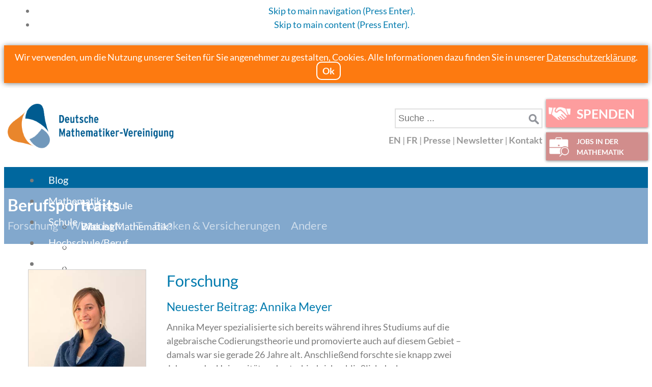

--- FILE ---
content_type: text/html; charset=utf-8
request_url: https://www.mathematik.de/hochschule-beruf/berufsportraits
body_size: 8230
content:

<!DOCTYPE html>
<html lang="de-de">
<head>
<link rel="apple-touch-icon" href="https://mathematik.de/apple-touch-icon-precomposed.png"/>
<meta name="apple-mobile-web-app-title" content="DMV">
<meta name="twitter:dnt" content="on">
<meta charset="utf-8" />
	<base href="https://www.mathematik.de/hochschule-beruf/berufsportraits" />
	<meta name="keywords" content="Berufsportraits, Einbblick, Überblick, Mathematik, Vordergrund Hintergrund, Beruf, Möglichkeit, Berufsmöglichkeiten, Beispiele, Menschen, Portraits, Verschieden, Forschung, Wirtschaft, IT, Andere, Bank, Versicherung, DMV, Frauen, Männer, Zukunft, Ausbildung, Studium, Wahl, Berufswahl, Studienwahl" />
	<meta name="viewport" content="width=device-width, initial-scale=1.0" />
	<meta name="description" content="Die Berufsportraits geben einen Einblick an verschiedensten Berufsmöglichkeiten mit dem Bezug zur Mathematik im Vordergrund oder im Hintergrund." />
	<meta name="generator" content="Joomla! - Open Source Content Management" />
	<title>Berufsportraits</title>
	<link href="/images/DMV_Moebiusband_rgb.ico" rel="shortcut icon" type="image/vnd.microsoft.icon" />
	<link href="/media/jui/css/chosen.css?45d007a83afd0dffe9c1b9d6e66eb50e" rel="stylesheet" />
	<link href="/media/plg_system_jcemediabox/css/jcemediabox.min.css?7d30aa8b30a57b85d658fcd54426884a" rel="stylesheet" />
	<link href="/media/plg_system_jcepro/site/css/content.min.css?86aa0286b6232c4a5b58f892ce080277" rel="stylesheet" />
	<link href="/templates/dmv-standard/css/base.layout.css" rel="stylesheet" media="all" />
	<link href="/templates/dmv-standard/css/base.print.css" rel="stylesheet" media="print" />
	<link href="/templates/dmv-standard/css/navigation.dropdown.css" rel="stylesheet" media="all" />
	<link href="/templates/dmv-standard/css/navigation.mobile.css" rel="stylesheet" media="all" />
	<link href="/media/com_finder/css/finder.css" rel="stylesheet" />
	<link href="/templates/dmv-standard/css/screen.responsive.css" rel="stylesheet" media="all" />
	<link href="/templates/dmv-standard/css/jquery-ui.css" rel="stylesheet" media="all" />
	<link href="/templates/dmv-standard/css/dmv-custom.css" rel="stylesheet" media="all" />
	<link href="/templates/dmv-standard/css/dmv-global.css" rel="stylesheet" media="all" />
	<link href="/templates/dmv-standard/css/dmv-responsive.css" rel="stylesheet" media="all" />
	<link href="/templates/dmv-standard/css/shariff.min.css" rel="stylesheet" media="all" />
	<script type="application/json" class="joomla-script-options new">{"csrf.token":"5ee0eb2562f5e389949d143898d65c81","system.paths":{"root":"","base":""},"system.keepalive":{"interval":1740000,"uri":"\/component\/ajax\/?format=json"}}</script>
	<script type="text/javascript">var JYAML=this.JYAML={};JYAML.get=function(type){this.template="dmv-standard";this.templatePath="/templates/dmv-standard";this.imagePath="/templates/dmv-standard/images";this.scriptPath="/templates/dmv-standard/script";this.cssPath="/templates/dmv-standard/css";this.yamlPath="/libraries/jyaml/yaml";this.libraries="/libraries/jyaml";this.blankIMG=this.templatePath + "/images/blank.gif";if(typeof(type)!='undefined'){return (typeof(this[type])!='undefined')?this[type]:''}else{return this}};</script>
	<script src="/media/jui/js/jquery.min.js?45d007a83afd0dffe9c1b9d6e66eb50e"></script>
	<script src="/media/jui/js/jquery-noconflict.js?45d007a83afd0dffe9c1b9d6e66eb50e"></script>
	<script src="/media/jui/js/jquery-migrate.min.js?45d007a83afd0dffe9c1b9d6e66eb50e"></script>
	<script src="/media/system/js/caption.js?45d007a83afd0dffe9c1b9d6e66eb50e"></script>
	<script src="/media/jui/js/chosen.jquery.min.js?45d007a83afd0dffe9c1b9d6e66eb50e"></script>
	<script src="/media/plg_system_jcemediabox/js/jcemediabox.min.js?7d30aa8b30a57b85d658fcd54426884a"></script>
	<script src="/libraries/jyaml/assets/js/focusfix.min.js"></script>
	<script src="/libraries/jyaml/html/js/jquery.easing.js"></script>
	<script src="/libraries/jyaml/html/js/jquery.accessible_dropdown.js"></script>
	<script src="/libraries/jyaml/html/js/jquery.jyamlmobilenav.js"></script>
	<script src="/media/jui/js/jquery.autocomplete.min.js"></script>
	<script src="/templates/dmv-standard/script/tmpl.js"></script>
	<script src="/templates/dmv-standard/script/dmv-custom.js"></script>
	<script src="https://www.mathematik.de/media/jui/js/chosen.jquery.min.js"></script>
	<script src="/templates/dmv-standard/script/responsive-switch.min.js"></script>
	<script src="/templates/dmv-standard/script/shariff.min.js"></script>
	<script src="https://ajax.googleapis.com/ajax/libs/jqueryui/1.13.2/jquery-ui.min.js"></script>
	<script>
jQuery(window).on('load',  function() {
				new JCaption('img.caption');
			});
	jQuery(function ($) {
		initChosen();
		$("body").on("subform-row-add", initChosen);
		function initChosen(event, container)
		{
			container = container || document;
			$(container).find("select").chosen({"disable_search_threshold":10,"search_contains":true,"allow_single_deselect":true,"placeholder_text_multiple":"Werte eingeben oder ausw\u00e4hlen","placeholder_text_single":"Wert ausw\u00e4hlen","no_results_text":"Keine Ergebnisse gefunden!"});
		}
	});
jQuery(document).ready(function(){WfMediabox.init({"base":"\/","theme":"standard","width":"600","height":"","lightbox":0,"shadowbox":0,"icons":1,"overlay":1,"overlay_opacity":0.8,"overlay_color":"#000000","transition_speed":500,"close":2,"labels":{"close":"Schlie\u00dfen","next":"N\u00e4chstes","previous":"Vorheriges","cancel":"Abbrechen","numbers":"{{numbers}}","numbers_count":"{{current}} von {{total}}","download":"Download"},"swipe":true,"expand_on_click":true});});jQuery(document).ready(function($){new JYAML.Dropdown('#dropdown-92-3269', {subMenuSelector:'.dropitem', orientation:'horizontal', linearSubMenu:false, effects:null, opacity:1, hideDelay:750, showDuration:750, showTransition:'swing', hideDuration:250, hideTransition:'swing', stretchWidthFistSubMenu:true, onBeforeInitialize:function(){var el=$(this),clone=el.clone().attr('id', '');$('li ul',clone).unwrap().unwrap();el.data('jyaml-mobilenav-element', clone);el.data('jyaml-mobilenav-rel', el);}});});jQuery(document).ready(function($){new JYAML.MobileNav('#dropdown-92-3269', {width_threshold:768, show_active_text:true, title_text:'Menu', insert_selector:'body', insert_method:'prepend', active_selector:'.current_link span:not(.subtitle)'});});jQuery(document).ready(function($){new JYAML.Dropdown('#dropdown-92-1446', {subMenuSelector:'.dropitem', orientation:'horizontal', linearSubMenu:false, effects:null, opacity:1, hideDelay:750, showDuration:750, showTransition:'swing', hideDuration:250, hideTransition:'swing', stretchWidthFistSubMenu:true, onBeforeInitialize:function(){var el=$(this),clone=el.clone().attr('id', '');$('li ul',clone).unwrap().unwrap();el.data('jyaml-mobilenav-element', clone);el.data('jyaml-mobilenav-rel', el);}});});jQuery(document).ready(function($){new JYAML.MobileNav('#dropdown-92-1446', {width_threshold:768, show_active_text:true, title_text:'Menu', insert_selector:'body', insert_method:'prepend', active_selector:'.current_link span:not(.subtitle)'});});jQuery(document).ready(function($){new JYAML.MobileNav('#menu-91-9177', {width_threshold:768, show_active_text:true, title_text:'Menu', insert_selector:'topnav', insert_method:'prepend', active_selector:'.current_link span:not(.subtitle)'});});jQuery(document).ready(function($){new JYAML.MobileNav('#menu-91-2350', {width_threshold:768, show_active_text:true, title_text:'Menu', insert_selector:'topnav', insert_method:'prepend', active_selector:'.current_link span:not(.subtitle)'});});
jQuery(document).ready(function() {
	var value, searchword = jQuery('#mod-finder-searchword177');
		// Get the current value.
		value = searchword.val();
		// If the current value equals the default value, clear it.
		searchword.on('focus', function ()
		{
			var el = jQuery(this);
			if (el.val() === 'Suche ...')
			{
				el.val('');
			}
		});
		// If the current value is empty, set the previous value.
		searchword.on('blur', function ()
		{
			var el = jQuery(this);
			if (!el.val())
			{
				el.val(value);
			}
		});
		jQuery('#mod-finder-searchform177').on('submit', function (e)
		{
			e.stopPropagation();
			var advanced = jQuery('#mod-finder-advanced177');
			// Disable select boxes with no value selected.
			if (advanced.length)
			{
				advanced.find('select').each(function (index, el)
				{
					var el = jQuery(el);
					if (!el.val())
					{
						el.attr('disabled', 'disabled');
					}
				});
			}
		});
	var suggest = jQuery('#mod-finder-searchword177').autocomplete({
		serviceUrl: '/component/finder/?task=suggestions.suggest&amp;format=json&amp;tmpl=component',
		paramName: 'q',
		minChars: 1,
		maxHeight: 400,
		width: 300,
		zIndex: 9999,
		deferRequestBy: 500
	});});
	jQuery(function ($) {
		initChosen();
		$("body").on("subform-row-add", initChosen);
		function initChosen(event, container)
		{
			container = container || document;
			$(container).find(".advancedSelect").chosen({"disable_search_threshold":10,"search_contains":true,"allow_single_deselect":true,"placeholder_text_multiple":"Werte eingeben oder ausw\u00e4hlen","placeholder_text_single":"Wert ausw\u00e4hlen","no_results_text":"Keine Ergebnisse gefunden!"});
		}
	});
jQuery(document).ready(function() {
	var value, searchword = jQuery('#mod-finder-searchword177');
		// Get the current value.
		value = searchword.val();
		// If the current value equals the default value, clear it.
		searchword.on('focus', function ()
		{
			var el = jQuery(this);
			if (el.val() === 'Suche ...')
			{
				el.val('');
			}
		});
		// If the current value is empty, set the previous value.
		searchword.on('blur', function ()
		{
			var el = jQuery(this);
			if (!el.val())
			{
				el.val(value);
			}
		});
		jQuery('#mod-finder-searchform177').on('submit', function (e)
		{
			e.stopPropagation();
			var advanced = jQuery('#mod-finder-advanced177');
			// Disable select boxes with no value selected.
			if (advanced.length)
			{
				advanced.find('select').each(function (index, el)
				{
					var el = jQuery(el);
					if (!el.val())
					{
						el.attr('disabled', 'disabled');
					}
				});
			}
		});
	var suggest = jQuery('#mod-finder-searchword177').autocomplete({
		serviceUrl: '/component/finder/?task=suggestions.suggest&amp;format=json&amp;tmpl=component',
		paramName: 'q',
		minChars: 1,
		maxHeight: 400,
		width: 300,
		zIndex: 9999,
		deferRequestBy: 500
	});});
	</script>
	<!--[if lte IE 7]> <link rel="stylesheet" href="/templates/dmv-standard/css/base.patch.css" type="text/css" media="all" /> <![endif]-->
	<!--[if lt IE 9]> <script type="text/javascript" src="/media/jui/js/html5.js"></script> <![endif]-->
	<!--[if lte IE 8]> <link rel="stylesheet" href="/templates/dmv-standard/css/patch.navigation.dropdown.css" type="text/css" media="all" /> <![endif]-->
	<script type="Array" src="/media/jui/js/chosen.jquery.min.js"></script>
	<script type="Array" src="/media/jui/js/jquery.autocomplete.min.js"></script>
</head>
<body class="no-js tmpl-index html-default layout-1col_3 lang-de">
	<script type="text/javascript">document.body.className=(document.body.className.replace(/(\s|^)no-js(\s|$)/, '$1$2') + ' js').replace(/^\s+|\s+$/g, "");</script>
	<a id="top" class="skiplink-anchor"></a>
	<!-- skip link navigation -->
	<ul class="ym-skiplinks"><li><a class="ym-skip" href="#navigation">Skip to main navigation (Press Enter).</a></li> <li><a class="ym-skip" href="#content">Skip to main content (Press Enter).</a></li> </ul>
	<div class="top_bar">
	    <div id="cookie_disclaimer">
		Wir verwenden, um die Nutzung unserer Seiten für Sie angenehmer zu gestalten, Cookies. Alle Informationen dazu finden Sie in unserer <a href="/datenschutzerklaerung" target="_blank">Datenschutzerklärung</a>.
		<span id="cookie_stop">Ok</span>   
    </div>
		<!-- set cookis for disclamer banner and last url for login redirect-->
	<script type="text/javascript">
	jQuery(function(){
		 jQuery('#cookie_stop').click(function(){
			jQuery('#cookie_disclaimer').slideUp(1500);
			var nDays = 365;
			var cookieName = "disclaimer";
			var cookieValue = "true";
			var today = new Date();
			var expire = new Date();
			expire.setTime(today.getTime() + 3600000*24*nDays);
			document.cookie = cookieName+"="+escape(cookieValue)+";expires="+expire.toGMTString()+";path=/";
		 });
		if(window.location.href.indexOf("login") == -1){
		var nDays = 1;
		var cookieName = "lasturlonsite";
		var cookieValue = window.location;
		var today = new Date();
		var expire = new Date();
		expire.setTime(today.getTime() + 3600000*24*nDays);
		document.cookie = cookieName+"="+escape(cookieValue)+";expires="+expire.toGMTString()+";path=/";}
	});
	</script>
		</div>
	<div class="ym-wrapper">
		<div class="ym-wbox">
			<header role="banner">
				<div class="max-width-wrapper-header max-width-wrapper">
					<div class="homepageimage">
						<a href="/">
							<div class="homepageimage">
								<img 
								src="/images/headers/Logos/kurzlogo_rgb.svg" 
								alt="Deutsche Mathematiker-Vereinigung">
							</div>
						</a>
					</div>
					<nav id="topnav" role="navigation">
						<div class="searchbar">
							<form id="mod-finder-searchform177" action="/suchergebnisse" method="get" class="form-search">
	<div class="finderglobal-search">
		<label for="mod-finder-searchword177" class="element-invisible finderglobal-search">Suchen</label><input type="text" name="q" id="mod-finder-searchword177" class="search-query input-medium" size="25" value="" placeholder="Suche ..." required/>		<input alt="Suchen" id="searchbutton" src="/templates/dmv-standard/images/searchButton.gif" "="" onclick="this.form.searchword.focus();" width="20px" type="image">
							</div>
</form>
						</div>
						<div class="raw-links"><a href="/en" ><span class="item-title">EN</span></a> <span class="rawlink-spacer">|</span> <a href="/fr" ><span class="item-title">FR</span></a> <span class="rawlink-spacer">|</span> <a href="/dmv-presse" ><span class="item-title">Presse</span></a> <span class="rawlink-spacer">|</span> <a href="/newsletter" ><span class="item-title">Newsletter</span></a> <span class="rawlink-spacer">|</span> <a href="/kontakt-dmv" ><span class="item-title">Kontakt</span></a></div>
						<a href="#" 
							class="rs-link" 
							data-link-desktop="Desktop Version"
							data-link-responsive="Mobile Version">
							Desktopversion
						</a>
					</nav>
				</div>
				<div class="button_container">
					<a href="/spenden">
					<div class="donation">
						<img src="/images/headers/Logos/spenden.png" alt="Spenden Logo">
						<div class="text_container">
							SPENDEN
						</div>						
					</div>
					</a>
					<!--ERSTE HILFE ABSCHALTEN UND DURCH JOBS ERSETZEN-->
					<a href="/jobs">	
					<div class="first_aid">
								<img src="/images/headers/Logos/jobs.png" alt="Erste Hilfe Logo">
								<div class="text_container">
									JOBS IN DER<br/>MATHEMATIK
								</div>
								<!--<a href="/erstehilfe">
								<div class="first_aid">
								<img src="/images/headers/Logos/erstehilfe.png" alt="Erste Hilfe Logo">
								<div class="text_container">
									ERSTE HILFE<br/>IN MATHE
								</div></div>-->
						</div>
					</a>
				</div>
											</header>
						<div class="max-width-wrapper-menu max-width-wrapper">
				<nav id="nav" role="navigation">
					<a id="navigation" class="skiplink-anchor"></a>
					<div class="dropdown dropdown-horizontal ym-clearfix">
	<ul class="menu" id="dropdown-92-3269">
<li class="item-109 item-first item-count0 level1 viewLevel0 parent type-alias"><a href="/dmv-blog" ><span class="item-title">Blog</span></a><div class="dropitem dropitem-down dropitemLevel0"><div class="dropitem-content ym-clearfix"><ul><li class="item-447 item-first item-count0 level2 viewLevel1 type-alias"><a href="/hochschule" ><span class="item-title">Hochschule</span></a></li><li class="item-448 item-count1 level2 viewLevel1 type-alias"><a href="/bildung" ><span class="item-title">Bildung</span></a></li><li class="item-449 item-count2 level2 viewLevel1 type-alias"><a href="/forschung" ><span class="item-title">Forschung</span></a></li><li class="item-450 item-count3 level2 viewLevel1 type-alias"><a href="/aus-der-dmv" ><span class="item-title">Aus der DMV</span></a></li><li class="item-451 item-count4 level2 viewLevel1 type-alias"><a href="/schwerpunkte" ><span class="item-title">Schwerpunkte</span></a></li><li class="item-452 item-count5 level2 viewLevel1 type-alias"><a href="/aufrufe" ><span class="item-title">Aufrufe</span></a></li><li class="item-453 item-count6 level2 viewLevel1 type-alias"><a href="/vermischtes" ><span class="item-title">Vermischtes</span></a></li><li class="item-1879 item-last item-count7 level2 viewLevel1 type-alias"><a href="/mathlog" ><span class="item-title">Mathlog</span></a></li></ul></div></div></li><li class="item-113 item-count1 level1 viewLevel0 parent type-url"><a class="separator" href="javascript:return false;" ><span class="item-title">Mathematik</span></a><div class="dropitem dropitem-down dropitemLevel0"><div class="dropitem-content ym-clearfix"><ul><li class="item-461 item-first item-count0 level2 viewLevel1 type-component"><a href="/mathematik/was-ist-mathematik" ><span class="item-title">Was ist Mathematik?</span></a></li><li class="item-217 item-count1 level2 viewLevel1 type-component"><a href="/mathematik/leseecke" ><span class="item-title">Leseecke</span></a></li><li class="item-118 item-count2 level2 viewLevel1 type-component"><a href="/mathematik/mathematiker-innen-a-z" ><span class="item-title">Mathematiker*innen A-Z</span></a></li><li class="item-117 item-count3 level2 viewLevel1 type-component"><a href="/mathematik/preise-in-der-mathematik" ><span class="item-title">Preise in der Mathematik</span></a></li><li class="item-226 item-count4 level2 viewLevel1 type-component page-sfx--veranstaltungskalender"><a href="/mathematik/veranstaltungskalender" ><span class="item-title">Veranstaltungskalender</span></a></li><li class="item-994 item-last item-count5 level2 viewLevel1 type-component"><a href="/mathematik/große_probleme" ><span class="item-title">Große Probleme</span></a></li></ul></div></div></li><li class="item-114 item-count2 level1 viewLevel0 parent type-url"><a class="separator" href="javascript:return false;" ><span class="item-title">Schule</span></a><div class="dropitem dropitem-down dropitemLevel0"><div class="dropitem-content ym-clearfix"><ul><li class="item-124 item-first item-count0 level2 viewLevel1 type-alias"><a href="/abiturpreis" ><span class="item-title">Abiturpreis</span></a></li><li class="item-128 item-count1 level2 viewLevel1 type-alias"><a href="/mathematik-rundmail" ><span class="item-title">Mathematik-Rundmail</span></a></li><li class="item-129 item-count2 level2 viewLevel1 type-alias"><a href="/schulauszeichnungen" ><span class="item-title">Schulauszeichnungen</span></a></li><li class="item-126 item-count3 level2 viewLevel1 type-alias"><a href="/wettbewerbe" ><span class="item-title">Wettbewerbe</span></a></li><li class="item-130 item-count4 level2 viewLevel1 type-alias"><a href="/schuelerinnencamps" ><span class="item-title">Schüler*innencamps</span></a></li><li class="item-125 item-last item-count5 level2 viewLevel1 type-alias"><a href="/mathematik-landkarte" ><span class="item-title">Mathematik-Landkarte</span></a></li></ul></div></div></li><li class="item-115 item-count3 active active-parent level1 viewLevel0 parent type-url"><a class="active_link separator" href="javascript:return false;" ><span class="item-title">Hochschule/Beruf</span></a><div class="dropitem dropitem-down dropitemActive dropitemActive0 dropitemLevel0"><div class="dropitem-content ym-clearfix"><ul><li class="item-134 item-first item-count0 active current level2 viewLevel1 type-component"><a class="active_link current_link" href="/hochschule-beruf/berufsportraits" ><span class="item-title">Berufsportraits</span></a></li><li class="item-132 item-count1 level2 viewLevel1 type-alias"><a href="/mathe-studieren" ><span class="item-title">Mathe Studieren?!</span></a></li><li class="item-133 item-count2 level2 viewLevel1 type-component"><a href="/hochschule-beruf/mathemacher-innen" ><span class="item-title">Mathemacher*innen</span></a></li><li class="item-886 item-count3 level2 viewLevel1 type-component"><a href="/hochschule-beruf/dmv-mathematikschulen" ><span class="item-title">Mathematikschulen</span></a></li><li class="item-849 item-count4 level2 viewLevel1 type-alias"><a href="/stukon" ><span class="item-title">Studierendenkonferenz</span></a></li><li class="item-1459 item-last item-count5 level2 viewLevel1 type-alias"><a href="/professor_innen" ><span class="item-title">Professor*innen</span></a></li></ul></div></div></li><li class="item-116 item-count4 level1 viewLevel0 parent type-url"><a class="separator" href="javascript:return false;" ><span class="item-title">DMV</span></a><div class="dropitem dropitem-down dropitemLevel0"><div class="dropitem-content ym-clearfix"><ul><li class="item-140 item-first item-count0 level2 viewLevel1 type-alias"><a href="/die-dmv-als-verein" ><span class="item-title">Die DMV als Verein</span></a></li><li class="item-141 item-count1 level2 viewLevel1 type-component"><a href="/dmv/fachgruppen" ><span class="item-title">Fachgruppen</span></a></li><li class="item-137 item-count2 level2 viewLevel1 type-component"><a href="/dmv/gauss-vorlesungen" ><span class="item-title">Gauß-Vorlesungen</span></a></li><li class="item-142 item-count3 level2 viewLevel1 type-component"><a href="/dmv/geschichte" ><span class="item-title">Geschichte</span></a></li><li class="item-136 item-count4 level2 viewLevel1 type-component"><a href="/dmv/jahrestagungen" ><span class="item-title">Jahrestagungen</span></a></li><li class="item-1312 item-count5 level2 viewLevel1 type-component"><a href="/dmv/kooperationen" ><span class="item-title">Kooperationen</span></a></li><li class="item-524 item-count6 level2 viewLevel1 type-alias"><a href="/dmv-mitgliedschaft" ><span class="item-title">Mitgliedschaft</span></a></li><li class="item-979 item-count7 level2 viewLevel1 type-component"><a href="/dmv/dmv-stellungnahme" ><span class="item-title">Positionen</span></a></li><li class="item-138 item-count8 level2 viewLevel1 type-component"><a href="/dmv/preise-auszeichnungen" ><span class="item-title">Preise und Auszeichnungen</span></a></li><li class="item-381 item-last item-count9 level2 viewLevel1 type-alias"><a href="/publikationen" ><span class="item-title">Publikationen</span></a></li></ul></div></div></li><li class="item-247 item-last item-count5 level1 viewLevel0 parent type-url"><a class="user_image separator" href="javascript:return false;" ><span class="item-title"><img src="/images/headers/Logos/benutzer.png" alt="Benutzer" /></span></a><div class="dropitem dropitem-down dropitemLevel0"><div class="dropitem-content ym-clearfix"><ul><li class="item-396 item-first item-count0 level2 viewLevel1 type-alias"><a href="/login" ><span class="item-title">Login</span></a></li><li class="item-401 item-last item-count1 level2 viewLevel1 type-component"><a href="/benutzer/registrieren" ><span class="item-title">Registrieren</span></a></li></ul></div></div></li></ul>
</div>
				</nav>
			</div>
			<!-- add color to submenu, menu bars and blogintro-->
				<div class="max-wrapper-submenu max-width-wrapper">
					<div class="main_top" role="complementary">
						<div class="module-box"><ul class="menu">
<li class="item-281 item-first item-count0 active current level1 viewLevel0 type-alias"><a class="active_link current_link" href="/hochschule-beruf/berufsportraits" ><span class="item-title">Berufsportraits</span></a></li><li class="item-280 item-count1 level1 viewLevel0 type-component"><a href="/forschungb" ><span class="item-title">Forschung</span></a></li><li class="item-272 item-count2 level1 viewLevel0 type-component"><a href="/wirtschaft" ><span class="item-title">Wirtschaft</span></a></li><li class="item-278 item-count3 level1 viewLevel0 type-component"><a href="/it" ><span class="item-title">IT</span></a></li><li class="item-273 item-count4 level1 viewLevel0 type-component"><a href="/banken-versicherungen" ><span class="item-title">Banken &amp; Versicherungen</span></a></li><li class="item-279 item-last item-count5 level1 viewLevel0 type-component"><a href="/andere" ><span class="item-title">Andere</span></a></li></ul>
</div>
					</div>
				</div>
				<div class="content-wrapper max-width-wrapper">
					<div class="content_subpage">
						<script>
jQuery(window).load(function() {
		jQuery('img').each(function() {
			if (jQuery(this).width() > jQuery(this).height()) {
				jQuery(this).addClass('landscape');        
				}
			});
		});
</script>
<ul class="category-module">
					<li>
				<div class="image-box">
					<img class="image_intro" src="/images/Meyer.jpg" alt=""/>
				</div>
				<div class="text-box">
											<span class="mod-articles-category-category">
							<h3><a href="/forschungb">Forschung</a></h3>
						</span>
											<h5><a class="mod-articles-category-title " href="/forschungb/5036-annika-meyer">
							<span class="category-title-pre">Neuester Beitrag: </span>Annika Meyer						</a></h5>
											<p class="mod-articles-category-introtext">
							Annika Meyer spezialisierte sich bereits während ihres Studiums auf die algebraische Codierungstheorie und promovierte auch auf diesem Gebiet – damals war sie gerade 26 Jahre alt. Anschließend forschte sie knapp zwei Jahre an der Universität und entschied sich schließlich doch...						</p>
											<p class="mod-articles-category-readmore">
							<a class="mod-articles-category-title " href="/forschungb/5036-annika-meyer">
																	Weiterlesen: 									Annika Meyer																			2024																								</a>
						</p>
									</div>
			</li>
			</ul><script>
jQuery(window).load(function() {
		jQuery('img').each(function() {
			if (jQuery(this).width() > jQuery(this).height()) {
				jQuery(this).addClass('landscape');        
				}
			});
		});
</script>
<ul class="category-module">
					<li>
				<div class="image-box">
					<img class="image_intro" src="/" alt=""/>
				</div>
				<div class="text-box">
											<span class="mod-articles-category-category">
							<h3><a href="/wirtschaft">Wirtschaft</a></h3>
						</span>
											<h5><a class="mod-articles-category-title " href="/wirtschaft/5231-franziska-kühnemund">
							<span class="category-title-pre">Neuester Beitrag: </span>Franziska Kühnemund						</a></h5>
											<p class="mod-articles-category-introtext">
							Franziska Kühnemund arbeitet als Senior Director in leitender Funktion bei der Unternehmensberatung Willis Towers Watson (WTW), der sie seit über zwanzig Jahren treu ist. Sie ist im Bereich der Administration und Kommunikation der betrieblichen Altersversorgung von Unternehmen...						</p>
											<p class="mod-articles-category-readmore">
							<a class="mod-articles-category-title " href="/wirtschaft/5231-franziska-kühnemund">
																	Weiterlesen: 									Franziska...																			2025																								</a>
						</p>
									</div>
			</li>
			</ul><script>
jQuery(window).load(function() {
		jQuery('img').each(function() {
			if (jQuery(this).width() > jQuery(this).height()) {
				jQuery(this).addClass('landscape');        
				}
			});
		});
</script>
<ul class="category-module">
					<li>
				<div class="image-box">
					<img class="image_intro" src="/" alt=""/>
				</div>
				<div class="text-box">
											<span class="mod-articles-category-category">
							<h3><a href="/it">IT</a></h3>
						</span>
											<h5><a class="mod-articles-category-title " href="/it/5238-björn-mäurer">
							<span class="category-title-pre">Neuester Beitrag: </span>Björn Mäurer						</a></h5>
											<p class="mod-articles-category-introtext">
							Björn Mäurer kam von der Reinen Mathematik ans Institut für Angewandte Trainingswissenschaft in Leipzig. Dort rief er die Software IDA ins Leben, mit der deutsche Spitzensportler gemeinsam mit ihren Trainern das Training dokumentieren und planen können. Inzwischen ist IDA so...						</p>
											<p class="mod-articles-category-readmore">
							<a class="mod-articles-category-title " href="/it/5238-björn-mäurer">
																	Weiterlesen: 									Björn Mäurer																			2025																								</a>
						</p>
									</div>
			</li>
			</ul><script>
jQuery(window).load(function() {
		jQuery('img').each(function() {
			if (jQuery(this).width() > jQuery(this).height()) {
				jQuery(this).addClass('landscape');        
				}
			});
		});
</script>
<ul class="category-module">
					<li>
				<div class="image-box">
					<img class="image_intro" src="/" alt=""/>
				</div>
				<div class="text-box">
											<span class="mod-articles-category-category">
							<h3><a href="/banken-versicherungen">Banken & Versicherungen</a></h3>
						</span>
											<h5><a class="mod-articles-category-title " href="/banken-versicherungen/5232-anne-fahrner">
							<span class="category-title-pre">Neuester Beitrag: </span>Anne Fahrner						</a></h5>
											<p class="mod-articles-category-introtext">
							Anne Fahrner studierte Mathematik und Politikwissenschaft auf Lehramt in Tübingen und promovierte dort im Bereich Algebraische Geometrie. Seitdem arbeitet sie bei der Allianz, wo sie vor ihrer Elternzeit zuletzt Referatsleiterin im Aktuariat der Allianz Lebensversicherungs-AG...						</p>
											<p class="mod-articles-category-readmore">
							<a class="mod-articles-category-title " href="/banken-versicherungen/5232-anne-fahrner">
																	Weiterlesen: 									Anne Fahrner																			2025																								</a>
						</p>
									</div>
			</li>
			</ul><script>
jQuery(window).load(function() {
		jQuery('img').each(function() {
			if (jQuery(this).width() > jQuery(this).height()) {
				jQuery(this).addClass('landscape');        
				}
			});
		});
</script>
<ul class="category-module">
					<li>
				<div class="image-box">
					<img class="image_intro" src="/" alt=""/>
				</div>
				<div class="text-box">
											<span class="mod-articles-category-category">
							<h3><a href="/andere">Andere</a></h3>
						</span>
											<h5><a class="mod-articles-category-title " href="/andere/5233-miriam-winckler">
							<span class="category-title-pre">Neuester Beitrag: </span>Miriam Winckler						</a></h5>
											<p class="mod-articles-category-introtext">
							Miriam Winckler stieg nach dem Mathematikstudium an der Uni Heidelberg bei der Deutschen Bahn ein und ist seit mittlerweile siebzehn Jahren Teil der „Bahnerfamilie“. Sie ist derzeit Leiterin des Vertragsmanagements Hessen bei der DB Regio AG in Frankfurt. Dort beschäftigen sie...						</p>
											<p class="mod-articles-category-readmore">
							<a class="mod-articles-category-title " href="/andere/5233-miriam-winckler">
																	Weiterlesen: 									Miriam Winckler																			2025																								</a>
						</p>
									</div>
			</li>
			</ul>
					</div>
				</div>
								<div class="max-width-wrapper" id="main">
					<div class="ym-column ym-column-main">
						<div class="ym-col3" role="main">
							<div class="ym-cbox ym-clearfix">
								<div class="ym-contain-fl">									<a id="content" name="content" class="skiplink-anchor"></a>
<div class="newsfeed-category">
				<h2>
			Uncategorised		</h2>
					<div class="category-desc">
									<div class="clr"></div>
		</div>
			<p>Keine Beiträge für diesen Newsfeed vorhanden</p>
	</div>
								</div>							</div>
							<!-- IE6 and IE7 column clearing to simulate equal height -->
							<div class="ym-ie-clearing">&nbsp;</div>
						</div>
					</div>
				</div>
			<footer role="contentinfo">
				<div class="max-width-wrapper">
					<div class="footer" role="complementary">
						<div class="custom_footer"  >
	<ul>
	<li>
<a href="/impressum" target="_blank" rel="noopener noreferrer">Impressum<br></a><a href="/dmv-presse">Presse</a> <a href="/impressum" target="_blank" rel="noopener noreferrer"><br></a><a href="/jobs">Jobs und Praktika</a><br><a href="/untermenue-kontakt">Kontakt<br></a><a href="/lizenzen-und-bildrechte" target="_blank" rel="noopener noreferrer">Lizenzen und Bildrechte</a><br><a href="/datenschutzerklaerung" target="_blank" rel="noopener noreferrer">Datenschutzerklärung</a><br><a href="/feedback?view=form" target="_blank" rel="noopener noreferrer">Feedback &amp; Problem melden</a>
</li>
	<li>MATHEMATIK<br><a href="/mathematik/was-ist-mathematik">Was ist Mathematik?<br></a><a href="/mathematik/leseecke">Leseecke</a><a href="/mathematik/was-ist-mathematik"></a><br><a href="/component/chronoforms5/?chronoform=Mathematikerinnen">Mathematiker*innen A-Z</a><br><a href="/mathematik/preise-in-der-mathematik">Preise in der Mathematik</a><br><a href="/mathematik/veranstaltungskalender">Veranstaltungskalender<br></a><a href="/mathematik/gro%C3%9Fe_probleme">Große Probleme</a>
</li>
	<li>SCHULE<br><a href="/abiturpreis">Abiturpreis</a><br><a href="/component/content/article?id=691&amp;Itemid=125">Mathe-Landkarte</a><br><a href="/component/content/article?id=616&amp;Itemid=128">Mathe-Rundmail<br></a><a href="/schule/schulauszeichnungen">Schulauszeichnungen</a><br><a href="/component/content/article?id=617&amp;Itemid=129">MINT-Schulen</a><br><a href="/component/content/article?id=540&amp;Itemid=130">Schülercamps</a><br><a href="/wettbewerbe">Wettbewerbe</a>
</li>
	<li>HOCHSCHULE/BERUF<br><a href="/hochschule-beruf/berufsportraits">Berufsportraits</a><br><a href="/mathe-studieren">Mathe studieren?!</a><br><a href="/mathemacher-innen">Mathemacher*innen<br></a><a href="/hochschule-beruf/dmv-mathematikschulen">Mathematikschulen</a><a href="/mathemacher-innen"><br></a><a href="/stukon">Studierendenkonferenz<br></a><a href="/profess">Professor*innen</a>
</li>
	<li>DMV<br><a href="/die-dmv-als-verein">Die DMV als Verein<br></a><a href="/dmv/fachgruppen">Fachgruppen</a><a href="/die-dmv-als-verein"></a><br><a href="/dmv/gauss-vorlesungen">Gauß-Vorlesungen<br></a><a href="/dmv/geschichte">Geschichte</a><a href="/dmv/gauss-vorlesungen"><br></a><a href="/dmv/jahrestagungen">Jahrestagungen<br></a><a href="/dmv/kooperationen">Kooperationen</a><br><a href="/dmv-mitgliedschaft">DMV-Mitgliedschaft</a><br><a href="/dmv/dmv-stellungnahme">Positionen</a><br><a href="/dmv/preise-auszeichnungen">Preise/Auszeichnungen<br></a><a href="/publikationen">Publikationen</a>
</li>
</ul>
<p style="text-align: center;"><a href="https://www.facebook.com/dmv.mathematik" target="_blank" rel="noopener noreferrer"><img src="/images/headers/Logos/facebook.png" alt="facebook" style="margin: 5px;" width="50" height="50"></a> <a href="https://twitter.com/dmv_mathematik" target="_blank" rel="noopener noreferrer"><img src="/images/headers/Logos/twitter.png" alt="twitter" style="margin: 5px;" width="50" height="50"></a> <a href="https://www.youtube.com/channel/UCMTLql7yIquhj8b3LBF9P9w" target="_blank" rel="noopener noreferrer"><img src="/images/headers/Logos/youtube.png" alt="youtube" style="margin: 5px;" width="50" height="50"></a> <a href="https://www.linkedin.com/company/deutsche-mathematiker-vereinigung" target="_blank" rel="noopener"><img src="/images/headers/Logos/linkedin.png" alt="linkedin" style="margin-top: 5px; margin-bottom: 5px;" width="50" height="50"></a></p></div>
						<div class="custom_footer">
							© 2026 Deutsche Mathematiker-Vereinigung						</div>
					</div>
				</div>
							</footer>
		</div>
	</div>
</body>
</html>


--- FILE ---
content_type: text/css
request_url: https://www.mathematik.de/templates/dmv-standard/css/navigation.dropdown.css
body_size: 1551
content:
@charset "UTF-8";

/**
 * JYAML - Template Framework includes YAML for Joomla!
 *
 * All rights reserved. The JYAML project is a template to manage and
 * configure Joomla!-Templates with the YAML XHTML/CSS Framework
 * - http://www.yaml.de
 *
 * -----------------------------------------------------------------------------
 *
 * @version     Id: $Id$
 *
 * @package     JYAML
 * @subpackage  Stylesheet
 *
 * @author      Reinhard Hiebl <reinhard@hieblmedia.com>
 * @copyright   Copyright (C) 2006 - 2016, HieblMedia (Reinhard Hiebl)
 * @license     http://www.jyaml.de/en/license Creative Commons Attribution 3.0
 * @link        http://www.jyaml.de
 */

/**
 * Note:
 * For consistent CSS styling with and without javascript
 * by nested lists follow these instructions.
 *
 * Ok, but don't work if javascript enabled
 *  .dropdown li {}
 *  .dropdown li li {}
 *
 * Use for nested li-tag's the class viewLevel[n]
 *  .dropdown li.viewLevel0 {} - corresponds li
 *  .dropdown li.viewLevel1 {} - corresponds li li
 *  .dropdown li.viewLevel2 {} - corresponds li li li
 *
 * Use for nested ul-tag's the class dropitemLevel[n]
 *  .dropdown ul.dropitemLevel0 {} - corresponds ul
 *  .dropdown ul.dropitemLevel1 {} - corresponds ul ul
 *
 */

@import url(../../../libraries/jyaml/html/css/accessible_dropdown_base.css);

@media all
{	

	a.user_image img{
		width:30px;
	}
	
	a.user_image span.item-title{
		padding: 0.3em 0.8em 0.3em 0.8em !important;
	}

	/**
	 * Level class note:
	 * li.level is the menuitem level in database
	 * li.viewLevel is the optical level in the list
	 */

	.dropdown,
	.dropdown ul,
	.dropdown li,
	.dropdown a {
		background-color: transparent;
		/* Fixes some hover issues for all browsers */
		background-image: url(../images/blank.gif);
		font-size: 20px;
	}

	.js .dropdown .dropitem a,
	.js .dropdown .dropitem span {
		white-space: nowrap; /* rescrict word-wrap - better auto-width calculation for menu script */
	}

	.dropdown li a {
		text-decoration: none;
	}

	.dropdown li a:hover,
	.dropdown li a:focus,
	.dropdown li.hover a.hover {
		background: #82a8cd !important;
		color: #FFF !important;
		text-decoration: none;
	}
	.dropdown li:hover > a {
		background: #82a8cd !important;
		color: #FFF !important;
		text-decoration: none;
	}

	.dropitem .menuitem-content { overflow: hidden; }

	.dropdown .menuitem-content {
		background: #eee;

		/*
		 * Default with for menu module positions
		 * Fixed with or min-width is requried for robust layout
		 */
		min-width: 200px;
	}

	.dropdown-horizontal {
		background:#00679e;
	}

	.dropdown-horizontal .dropitem {
		/* @optional: fix width for submenus (not compatible with linear mode) */
		/* width: 175px !important; */
	}
	.dropdown-vertical .dropitem {
		/* @optional: fix width for submenus (not compatible with linear mode) */
		/* width: 175px !important; */
	}

	.dropdown-vertical li a {
		background: #eee;
		color:#000;
		padding:0;
		text-decoration:none;
	}
	.dropdown-vertical li a span {
		display: block;
		/* white-space: nowrap; */
	}
	.dropdown-vertical li span.item-title {
		padding:0.5em 0.8em 0.5em 0.8em;
	}

	.dropdown-horizontal li.viewLevel0 {
		margin-right: 1px;
	}

	.dropdown-horizontal li.viewLevel1 {
		margin-bottom: 0px;
	}

	.dropdown-horizontal li a {
		background: #eee;
		color:#FFF;
		padding:0;
		text-decoration:none;
	}

	.dropdown-horizontal li a span {
		display: block;
		/* white-space: nowrap; */
	}
	.dropdown-horizontal li span.item-title {
		padding:0.5em 0.8em 0.5em 0.8em;
	}

	.dropdown-horizontal li span.subtitle {
		/* You can use .maintitle, .subtitle-1, .subtitle-2, .subtitle-3, etc. to adjust the maintitle or each subtitle line */
		display: block;
		font-size: smaller;
		font-weight: normal;
		color: #444;
	}

	.dropdown-horizontal li.viewLevel0 a {
		background: #00679e;
	}

	.dropdown-horizontal li.viewLevel1 a {
		background: #00679e; /* fallback: disabled javascript */
	}
	
	.dropdown-horizontal li.viewLevel2 a {
		background: #00679e; /* fallback: disabled javascript */
	}

	.dropdown-horizontal li.viewLevel1 {
		margin-right:0; /* fallback: disabled javascript */
	}

	.dropdown-linear ul {
		width: 100%;
		background:#eee;
	}
	.dropdown-linear .dropitem ul {
		background: #f9f9f9;
	}
	.dropdown-linear .dropitem li {
		width: 20%;
	}

	.dropdown-linear .dropitem li.item-once {
		/* important in webkit browsers (e.g. safari and chrome) to strech contents on a menuitem content to 100% */
		width: 100%;
	}

	.dropdown-horizontal li.viewLevel1 span.subtitle-empty { display: none; }
	.dropdown-linear li.viewLevel1 span.subtitle-empty { display: block; }

	/**
	 * Example for special positioning on level 0.
	 */
	/*
	.dropdown .dropitemLevel0,
	.js .dropdown .dropitemLevel0-Helper {
		margin-left:-10px;
	}
	.js .dropdown .dropitemLevel0 { margin-left: 0; }
	*/

	/**
	 * Simple CSS3 example how to work with border-radius and box-shadow.
	 */
	/*
  .dropdown-horizontal .dropitem-content {
    background: #fafafa;
    padding: 5px;

    margin: 0 4px 4px 0;
    -webkit-box-shadow: 2px 2px 2px 0px rgba(50, 50, 50, 0.2);
    -moz-box-shadow: 2px 2px 2px 0px rgba(50, 50, 50, 0.2);
    box-shadow: 2px 2px 2px 0px rgba(50, 50, 50, 0.2);

    -moz-border-radius-topleft: 5px;
    -moz-border-radius-topright: 5px;
    -moz-border-radius-bottomright: 5px;
    -moz-border-radius-bottomleft: 5px;
    -webkit-border-radius: 5px 5px 5px 5px;
    border-radius: 5px 5px 5px 5px;
  }
  */


}


--- FILE ---
content_type: text/css
request_url: https://www.mathematik.de/templates/dmv-standard/css/navigation.mobile.css
body_size: 1134
content:
@charset "UTF-8";

/**
 * JYAML - Template Framework includes YAML for Joomla!
 *
 * All rights reserved. The JYAML project is a template to manage and
 * configure Joomla!-Templates with the YAML XHTML/CSS Framework
 * - http://www.yaml.de
 *
 * -----------------------------------------------------------------------------
 *
 * @version     Id: $Id$
 *
 * @package     JYAML
 * @subpackage  Stylesheet
 *
 * @author      Reinhard Hiebl <reinhard@hieblmedia.com>
 * @copyright   Copyright (C) 2006 - 2016, HieblMedia (Reinhard Hiebl)
 * @license     http://www.jyaml.de/en/license Creative Commons Attribution 3.0
 * @link        http://www.jyaml.de
 */

@media all
{
	.jyaml-mobilenav {
		background: #fff;
		color: #fff;
		text-align: left;
	}
	.jyaml-mobilenav .mobilenav-title {
		background: #45484d;
		background: -moz-linear-gradient(top,  #45484d 0%, #000000 100%);
		background: -webkit-gradient(linear, left top, left bottom, color-stop(0%,#45484d), color-stop(100%,#000000));
		background: -webkit-linear-gradient(top,  #45484d 0%,#000000 100%);
		background: -o-linear-gradient(top,  #45484d 0%,#000000 100%);
		background: -ms-linear-gradient(top,  #45484d 0%,#000000 100%);
		background: linear-gradient(to bottom,  #45484d 0%,#000000 100%);
		filter: progid:DXImageTransform.Microsoft.gradient( startColorstr='#45484d', endColorstr='#000000',GradientType=0 );

		padding: 5px 8px;
	}
	.jyaml-mobilenav .mobilenav-title {
		font-size: 16px;
		cursor: pointer;

  	overflow: hidden;
		text-overflow: ellipsis;
  	white-space: nowrap;
  	font-weight: bold;
	}
	.jyaml-mobilenav .mobilenav-active {
		font-weight: normal;
	}
	.jyaml-mobilenav .mobilenav-title .icon-list:before {
	  background:url(../images/navigation/icon-list.svg) 0 center no-repeat;
	  padding-left:1.6em;
	  text-align:center;
	  content:'';
	}
	.jyaml-mobilenav .mobilenav-menu ul,
	.jyaml-mobilenav .mobilenav-menu ul li,
	.jyaml-mobilenav .mobilenav-menu ul li a {
		display: block;
		overflow: hidden;
		background: #fff;
		width: 100%;
		padding: 0;
		margin: 0;
		border: 0;
	}
	.jyaml-mobilenav .mobilenav-menu {
		font-size: 14px;
		border-bottom: 3px solid #45484d;
	}
	.jyaml-mobilenav div.menuitem-content {
		background: #f6f6f6;
		border-bottom: 1px solid #45484d;
		padding: 5px;
		color: #333;
	}

	.jyaml-mobilenav .mobilenav-menu ul li a {
		border-bottom: 1px solid #45484d;
		color: #000;

		background: #f6f6f6;
		background: -moz-linear-gradient(top,  #f6f6f6 0%, #e4e4e4 100%);
		background: -webkit-gradient(linear, left top, left bottom, color-stop(0%,#f6f6f6), color-stop(100%,#e4e4e4));
		background: -webkit-linear-gradient(top,  #f6f6f6 0%,#e4e4e4 100%);
		background: -o-linear-gradient(top,  #f6f6f6 0%,#e4e4e4 100%);
		background: -ms-linear-gradient(top,  #f6f6f6 0%,#e4e4e4 100%);
		background: linear-gradient(to bottom,  #f6f6f6 0%,#e4e4e4 100%);
		filter: progid:DXImageTransform.Microsoft.gradient( startColorstr='#f6f6f6', endColorstr='#e4e4e4',GradientType=0 );
	}
	.jyaml-mobilenav .mobilenav-menu ul li a:hover,
	.jyaml-mobilenav .mobilenav-menu ul li a:focus,
	.jyaml-mobilenav .mobilenav-menu ul li a:active {
		background: #b3b3b3;
		background: -moz-linear-gradient(top,  #b3b3b3 0%, #999999 100%);
		background: -webkit-gradient(linear, left top, left bottom, color-stop(0%,#b3b3b3), color-stop(100%,#999999));
		background: -webkit-linear-gradient(top,  #b3b3b3 0%,#999999 100%);
		background: -o-linear-gradient(top,  #b3b3b3 0%,#999999 100%);
		background: -ms-linear-gradient(top,  #b3b3b3 0%,#999999 100%);
		background: linear-gradient(to bottom,  #b3b3b3 0%,#999999 100%);
		filter: progid:DXImageTransform.Microsoft.gradient( startColorstr='#b3b3b3', endColorstr='#999999',GradientType=0 );

		color: #fff;
	}
	.jyaml-mobilenav .mobilenav-menu ul li a.current_link {
		background: #949494;
		background: -moz-linear-gradient(top,  #949494 0%, #7e7e7e 100%);
		background: -webkit-gradient(linear, left top, left bottom, color-stop(0%,#949494), color-stop(100%,#7e7e7e));
		background: -webkit-linear-gradient(top,  #949494 0%,#7e7e7e 100%);
		background: -o-linear-gradient(top,  #949494 0%,#7e7e7e 100%);
		background: -ms-linear-gradient(top,  #949494 0%,#7e7e7e 100%);
		background: linear-gradient(to bottom,  #949494 0%,#7e7e7e 100%);
		filter: progid:DXImageTransform.Microsoft.gradient( startColorstr='#949494', endColorstr='#7e7e7e',GradientType=0 );

		color: #fff;
	}
	.jyaml-mobilenav .mobilenav-menu ul>li>a.separator,
	.jyaml-mobilenav .mobilenav-menu ul>li>a.separator:hover,
	.jyaml-mobilenav .mobilenav-menu ul>li>a.separator:focus,
	.jyaml-mobilenav .mobilenav-menu ul>li>a.separator:active {
		background: #f6f6f6 ;
		color: #000;
		border-bottom: 0;
		cursor: default;
	}


	.jyaml-mobilenav .mobilenav-menu ul li a span {
		display: block;
		width: auto;
	}
	.jyaml-mobilenav .mobilenav-menu ul li a span.item-title {
		padding: 5px;
	}
	.jyaml-mobilenav .mobilenav-menu ul li a span.subtitle {
		color: #666;
		font-size: 11px;
	}
	.jyaml-mobilenav .mobilenav-menu ul li a:hover span.subtitle,
	.jyaml-mobilenav .mobilenav-menu ul li a:focus span.subtitle,
	.jyaml-mobilenav .mobilenav-menu ul li a:active span.subtitle,
	.jyaml-mobilenav .mobilenav-menu ul li a.current_link span.subtitle{
		color: #eee;
	}
	.jyaml-mobilenav .mobilenav-menu ul li a span.subtitle-empty {
		display: none;
	}

	.jyaml-mobilenav .mobilenav-menu ul li li a span.item-title {
		padding-left: 20px;
	}
	.jyaml-mobilenav .mobilenav-menu ul li li li a span.item-title {
		padding-left: 40px;
	}
	.jyaml-mobilenav .mobilenav-menu ul li li li a span.item-title {
		padding-left: 60px;
	}
	.jyaml-mobilenav .mobilenav-menu ul li li li li a span.item-title {
		padding-left: 80px;
	}
	.jyaml-mobilenav .mobilenav-menu ul li li li li a span.item-title {
		padding-left: 100px;
	}

	/*
	 * Sometimes a menu has additional contents like title,
	 * but the mobilenav script cant hide it if its outer the ul container.
	 *
	 * For this you can use the class body.jyaml-mobilenav-active for further adjustments.
	 * For example:
	 */
  /*
	body.jyaml-mobilenav-active nav {
		dispay:none;
	}
	*/
}


--- FILE ---
content_type: text/css
request_url: https://www.mathematik.de/templates/dmv-standard/css/screen.responsive.css
body_size: 886
content:
@charset "UTF-8";

/**
 * JYAML - Template Framework includes YAML for Joomla!
 *
 * All rights reserved. The JYAML project is a template to manage and
 * configure Joomla!-Templates with the YAML XHTML/CSS Framework
 * - http://www.yaml.de
 *
 * -----------------------------------------------------------------------------
 *
 * @version     Id: $Id$
 *
 * @package     JYAML
 * @subpackage  Stylesheet
 *
 * @author      Reinhard Hiebl <reinhard@hieblmedia.com>
 * @copyright   Copyright (C) 2006 - 2016, HieblMedia (Reinhard Hiebl)
 * @license     http://www.jyaml.de/en/license Creative Commons Attribution 3.0
 * @link        http://www.jyaml.de
 */

/* Generic linearize of grids on small screens */

/* reset fallback values in modern browsers */
@media screen and (min-width: 0px) {
	.ym-wrapper, body.html-fullheight footer {
		min-width: 0px;
		width: auto;
	}

	/* Make a large image flexible in width */
	img {
		max-width: 100%;
		height: auto;
	}
}

/* normal screens, tablet(landscape)  */
@media screen and (max-width: 980px) {
	/* only remove gutters for more place */
	body {
		padding: 0;
		margin: 0;
	}
	header {
		padding-top: 0;
		margin-top: 0;
	}
}

/* small screens and tablet(portrait) */
@media screen and (max-width: 740px), screen and (max-width: 768px) {

	/* Linearize only inner main columns (not col-x), e.g. category blog with multiple columns */
	#main .ym-equalize > * > .ym-gbox,
	#main .ym-equalize > * > .ym-gbox-left,
	#main .ym-equalize > * > .ym-gbox-right {
		padding-bottom: 0 !important;
		margin-bottom: 0 !important;
	}
	#main .ym-grid,
	#main .ym-grid > [class*="ym-g"],
	#main .ym-grid > [class*="ym-col"] {
		display: block !important;
		float: none !important;
		margin-left: 0 !important;
		margin-right: 0 !important;
		width: 100% !important;
	}
	#main .ym-grid > [class*="ym-g"] > [class*="ym-gbox"],
	#main .ym-grid > [class*="ym-col"] > [class*="ym-cbox"] {
		padding-left: 0;
		padding-right: 0;

		/* optional for containing floats */
		overflow: hidden;
	}
}

/* mobile phones, small tablets and very small screens */
@media screen and (max-width: 480px) {
	/* disable absolute positioning for topnav to prevent overlaying */
	#topnav {
		position: relative;
		top: auto;
		right: auto;
		margin-bottom: 1em;
	}

	/* Linearize all columns */
	.ym-column,
	.ym-column .ym-col1,
	.ym-column .ym-col2,
	.ym-column .ym-col3 {
		display: block !important;
		float: none !important;
		margin-left: 0 !important;
		margin-right: 0 !important;
		width: 100% !important;
	}

	/* disable equal heights for grids */
	.ym-equalize > * > .ym-gbox,
	.ym-equalize > * > .ym-gbox-left,
	.ym-equalize > * > .ym-gbox-right {
		padding-bottom: 0 !important;
		margin-bottom: 0 !important;
	}

	/* Linearize all grids */
	.ym-grid,
	.ym-grid > [class*="ym-g"],
	.ym-grid > [class*="ym-col"] {
		display: block !important;
		float: none !important;
		margin-left: 0 !important;
		margin-right: 0 !important;
		width: 100% !important;
	}
	.ym-grid > [class*="ym-g"] > [class*="ym-gbox"],
	.ym-grid > [class*="ym-col"] > [class*="ym-cbox"] {
		padding-left: 0;
		padding-right: 0;

		/* optional for containing floats */
		overflow: hidden;
	}

	/* Linearize the horizontal navigation */
	body .ym-hlist ul,
	body .ym-hlist ul li {
		display:block;
		float: none;
		width: auto;
		text-align: left;
	}
	body .ym-hlist ul {
		padding: 0.5em;
	}
	body .ym-hlist ul li {
		margin-bottom: 2px;
	}
	body .ym-hlist ul li span.subtitle-empty {
		display: none !important;
	}
}

/* small mobile phones */
@media screen and (max-width: 240px) {

	/* reduce font size for very small displays */
	body {
		font-size: smaller;
	}
}



--- FILE ---
content_type: text/css
request_url: https://www.mathematik.de/templates/dmv-standard/css/screen.forms.css
body_size: 516
content:
@charset "UTF-8";

/**
 * JYAML - Template Framework includes YAML for Joomla!
 *
 * All rights reserved. The JYAML project is a template to manage and
 * configure Joomla!-Templates with the YAML XHTML/CSS Framework
 * - http://www.yaml.de
 *
 * -----------------------------------------------------------------------------
 *
 * @version     Id: $Id$
 *
 * @package     JYAML
 * @subpackage  Stylesheet
 *
 * @author      Reinhard Hiebl <reinhard@hieblmedia.com>
 * @copyright   Copyright (C) 2006 - 2016, HieblMedia (Reinhard Hiebl)
 * @license     http://www.jyaml.de/en/license Creative Commons Attribution 3.0
 * @link        http://www.jyaml.de
 */

/* import YAML gray theme as default style */
@import url(../../../libraries/jyaml/yaml/forms/gray-theme.css);


@media all
{
  /* default joomla form validator highlight */
  form.form-validate label.invalid { color: #800 !important; font-weight: bold; }
  form.form-validate input.invalid,
  form.form-validate textarea.invalid,
  form.form-validate select.invalid { border-color: #800 !important; }

  /* equivalent styling for <sup> */
  label span.star,
  .ym-form label span.star {
    color:#800;
    font-weight:bold;
  }

  /* allow only vertical resize by default, on browsers that support this */
  textarea {
    resize: vertical;
  }

  /* Compatibility with Bootstrap forms */
	.ym-form select,
	.ym-form textarea,
	.ym-form input[type="text"],
	.ym-form input[type="password"],
	.ym-form input[type="datetime"],
	.ym-form input[type="datetime-local"],
	.ym-form input[type="date"],
	.ym-form input[type="month"],
	.ym-form input[type="time"],
	.ym-form input[type="week"],
	.ym-form input[type="number"],
	.ym-form input[type="email"],
	.ym-form input[type="url"],
	.ym-form input[type="search"],
	.ym-form input[type="tel"],
	.ym-form input[type="color"],
	.uneditable-input {
		height: auto;
	}


  /* your adjustments of yaml form stylesheet */
  /* ... */


}


--- FILE ---
content_type: text/javascript
request_url: https://www.mathematik.de/templates/dmv-standard/script/dmv-custom.js
body_size: 943
content:
//embed accordion
jQuery( function() {
     jQuery( "#accordion:nth-child(1n)" ).accordion({
      collapsible: true, 
      heightStyle: "content",
      active: "false",
		activate: function( event, ui ) {
			if(!jQuery.isEmptyObject(ui.newHeader.offset())) {
				jQuery('html:not(:animated), body:not(:animated)').animate({ scrollTop: ui.newHeader.offset().top }, 'slow');
			}
		}
	  
    });
  });
  
//eventtable
 jQuery(document).ready(function() {
	 jQuery('div.eventtable p').each(function() { 
			if (jQuery(this).find("time.start span.mod_events_latest_date").html() === jQuery(this).find("time.end span.mod_events_latest_date").html()){
				jQuery(this).find('time.end').css( "display", "none" );
				jQuery(this).find('time.start').css( "padding-right", "40px" );
				jQuery(this).find('time.start').css( "padding-left", "30px" );
	 }});
});
  
//PM-Overview
jQuery(document).ready(function() {
			if (window.location.pathname != "/presse"){
				jQuery('div.pm-button').css( "display", "none" );
			}
});	
  
//make "Ausgewählte Beiträge" responsive
jQuery(window).resize(function(){
		if (jQuery('div.moduleboxblog_extraposts').css("display") == "none" ) {
			jQuery('div.ym-col3').addClass("mobile-blog");
			}
			else {
				jQuery('div.ym-col3').removeClass("mobile-blog");
			}
			
	});

//username display when logged in	
jQuery(document).ready(function() {
			if (jQuery('div.user-name').length){
				jQuery('a.user_image .item-title').append("<div class=\"username\">Hallo,<br>" + jQuery('div.user-name').text() + "</div>");
			}
});	

//search results url
jQuery(document).ready(function() {
			if (jQuery('h4.result-title').length){
				jQuery('h4.result-title a').each(function(){
					this.href = this.href.replace(/\d+\-erste\-hilfe/g, 'erstehilfe');
				});
			}
});

//link correction, menu colors, ...	
jQuery(document).ready(function() {
	
	if (jQuery('div.blogblog').length){
		var newlink = jQuery("a.current_link").first().text();
		if (newlink.indexOf(' ') >= 0){
			newlink = newlink.split(' ').join("-");
			
			}
		jQuery("div.blogblog a").each(function() { 
			this.href = this.href.replace("dmv-blog",newlink);
		   });
	}
	if (jQuery('p.counter').length){
		if (jQuery('p.counter').html().indexOf("Seite 1 von") >= 0 ) {
			jQuery('div.modulebox-blogintro').addClass('show-blogintro');        
			}
		}
	if (jQuery('ul.category-module').length > 0){
		jQuery('a.mod-articles-category-title').each(function() { 
			if (jQuery.trim(jQuery('div.page-header').text()) === jQuery.trim(jQuery(this).text())){
				jQuery(this).addClass('active');
			}
			else{
				jQuery(this).removeClass('active');
			}
		   });
	}
	if (!jQuery('div.main_top').children('div').length > 0) {
		jQuery('.main_top').append(jQuery("div.page-header").html());        
		}
	if (jQuery('div.jeventpage-veranstaltungskalender').length) {
		jQuery('.main_top').append("<h2>Veranstaltungskalender</h2>");	
	}
	if (jQuery('#abiturpreis').length) {
		jQuery('div.max-wrapper-submenu').addClass('abiturpreis');        
		}
	if (jQuery('#publikationen').length) {
	jQuery('div.max-wrapper-submenu').addClass('publikationen');        
	}
	if (jQuery('#erstehilfe').length) {
	jQuery('div.max-wrapper-submenu').addClass('erstehilfe');        
	}
	if (jQuery('#mathemacher').length) {
	jQuery('div.max-wrapper-submenu').addClass('mathemacher');        
	}
	if (jQuery.trim(jQuery('div.main_top').text()) === 'Mathe im Advent') {
	jQuery('div.max-wrapper-submenu').addClass('mia');        
	}
	if (jQuery.trim(jQuery('div.main_top').text()) === 'Gauß-Vorlesungen') {
	jQuery('div.max-wrapper-submenu').addClass('gauss');        
	}
	if (jQuery.trim(jQuery('div.main_top').text()) === 'Jahrestagungen') {
	jQuery('div.max-wrapper-submenu').addClass('j-tagung');        
	}
});
